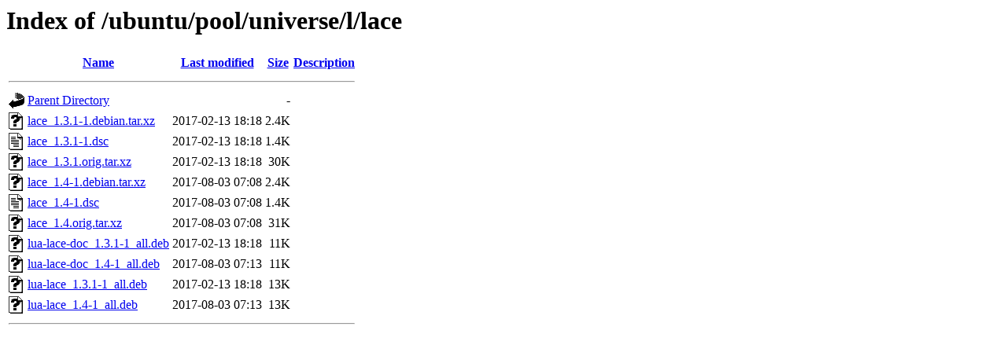

--- FILE ---
content_type: text/html;charset=UTF-8
request_url: http://mirror.sit.fraunhofer.de/ubuntu/pool/universe/l/lace/?C=N;O=A
body_size: 581
content:
<!DOCTYPE HTML PUBLIC "-//W3C//DTD HTML 3.2 Final//EN">
<html>
 <head>
  <title>Index of /ubuntu/pool/universe/l/lace</title>
 </head>
 <body>
<h1>Index of /ubuntu/pool/universe/l/lace</h1>
  <table>
   <tr><th valign="top"><img src="/icons/blank.gif" alt="[ICO]"></th><th><a href="?C=N;O=D">Name</a></th><th><a href="?C=M;O=A">Last modified</a></th><th><a href="?C=S;O=A">Size</a></th><th><a href="?C=D;O=A">Description</a></th></tr>
   <tr><th colspan="5"><hr></th></tr>
<tr><td valign="top"><img src="/icons/back.gif" alt="[PARENTDIR]"></td><td><a href="/ubuntu/pool/universe/l/">Parent Directory</a></td><td>&nbsp;</td><td align="right">  - </td><td>&nbsp;</td></tr>
<tr><td valign="top"><img src="/icons/unknown.gif" alt="[   ]"></td><td><a href="lace_1.3.1-1.debian.tar.xz">lace_1.3.1-1.debian.tar.xz</a></td><td align="right">2017-02-13 18:18  </td><td align="right">2.4K</td><td>&nbsp;</td></tr>
<tr><td valign="top"><img src="/icons/text.gif" alt="[TXT]"></td><td><a href="lace_1.3.1-1.dsc">lace_1.3.1-1.dsc</a></td><td align="right">2017-02-13 18:18  </td><td align="right">1.4K</td><td>&nbsp;</td></tr>
<tr><td valign="top"><img src="/icons/unknown.gif" alt="[   ]"></td><td><a href="lace_1.3.1.orig.tar.xz">lace_1.3.1.orig.tar.xz</a></td><td align="right">2017-02-13 18:18  </td><td align="right"> 30K</td><td>&nbsp;</td></tr>
<tr><td valign="top"><img src="/icons/unknown.gif" alt="[   ]"></td><td><a href="lace_1.4-1.debian.tar.xz">lace_1.4-1.debian.tar.xz</a></td><td align="right">2017-08-03 07:08  </td><td align="right">2.4K</td><td>&nbsp;</td></tr>
<tr><td valign="top"><img src="/icons/text.gif" alt="[TXT]"></td><td><a href="lace_1.4-1.dsc">lace_1.4-1.dsc</a></td><td align="right">2017-08-03 07:08  </td><td align="right">1.4K</td><td>&nbsp;</td></tr>
<tr><td valign="top"><img src="/icons/unknown.gif" alt="[   ]"></td><td><a href="lace_1.4.orig.tar.xz">lace_1.4.orig.tar.xz</a></td><td align="right">2017-08-03 07:08  </td><td align="right"> 31K</td><td>&nbsp;</td></tr>
<tr><td valign="top"><img src="/icons/unknown.gif" alt="[   ]"></td><td><a href="lua-lace-doc_1.3.1-1_all.deb">lua-lace-doc_1.3.1-1_all.deb</a></td><td align="right">2017-02-13 18:18  </td><td align="right"> 11K</td><td>&nbsp;</td></tr>
<tr><td valign="top"><img src="/icons/unknown.gif" alt="[   ]"></td><td><a href="lua-lace-doc_1.4-1_all.deb">lua-lace-doc_1.4-1_all.deb</a></td><td align="right">2017-08-03 07:13  </td><td align="right"> 11K</td><td>&nbsp;</td></tr>
<tr><td valign="top"><img src="/icons/unknown.gif" alt="[   ]"></td><td><a href="lua-lace_1.3.1-1_all.deb">lua-lace_1.3.1-1_all.deb</a></td><td align="right">2017-02-13 18:18  </td><td align="right"> 13K</td><td>&nbsp;</td></tr>
<tr><td valign="top"><img src="/icons/unknown.gif" alt="[   ]"></td><td><a href="lua-lace_1.4-1_all.deb">lua-lace_1.4-1_all.deb</a></td><td align="right">2017-08-03 07:13  </td><td align="right"> 13K</td><td>&nbsp;</td></tr>
   <tr><th colspan="5"><hr></th></tr>
</table>
</body></html>
